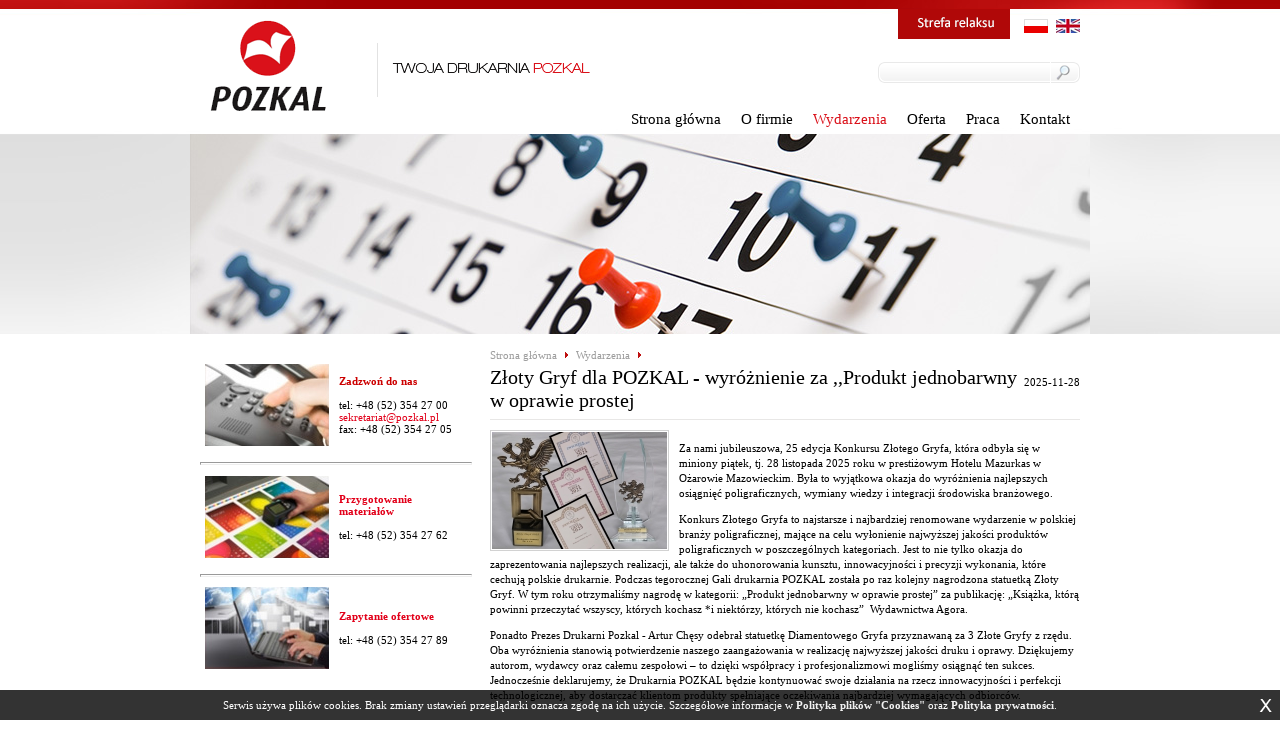

--- FILE ---
content_type: text/html
request_url: https://www.pozkal.pl/pl/wydarzenia/8
body_size: 3971
content:

<?xml version="1.0" encoding="utf-8"?>
<!DOCTYPE html PUBLIC "-//W3C//DTD XHTML 1.0 Transitional//EN" "http://www.w3.org/TR/xhtml1/DTD/xhtml1-transitional.dtd">
<html xmlns="http://www.w3.org/1999/xhtml">
<head>
<title>POZKAL - </title>
<meta http-equiv="Content-Type" content="text/html; charset=utf-8" />
<meta name="description" content="" />
<meta name="keywords" content="" />
<link href="/grafika/style2.css" type="text/css" rel="stylesheet" />
<script src="/grafika/jquery-1.4.2.min.js" type="text/javascript"></script>
<script src="/grafika/scripts2.js" type="text/javascript"></script>
<link rel="shortcut icon" href="/grafika/favicon.ico" />
<!--[if IE 7 ]><style type="text/css">#nav li ul li:hover ul { top:auto; display:block; position:absolute;  margin:-4px 0px 0px 165px;}</style><![endif]-->
<!--[if IE 6 ]><style type="text/css">body { behavior: url(hover.htc) } #nav li ul li:hover ul { top:auto; display:block; position:absolute;  margin:-4px 0px 0px 160px;}</style><![endif]-->
</head>
<body class="body">
<div class="gl">
  <div id="dpsTop">
    <div id="logo"><a href="/"><img src="/grafika/logo.gif" alt="Twoja drukarnia POZKAL" border="0" /></a></div>
    <div id="wysz">
     <form action="/" method="get" class="nomargs">
     <input name="id1" type="hidden" value="pl" />
      <input name="q" value="" class="input_wysz" type="text" /><input class="button_wysz" value="" type="submit" />
     </form>
    </div>
    <div id="strefa"><a href="http://www.solanki.pl" target="_blank"><img src="/grafika/strefa.gif" border="0" /></a> </div>
    <div id="lang"><a href="/"><img src="/grafika/pl.gif" /></a> <a href="/en"><img src="/grafika/en.gif" /></a></div>
    <div id="nav">
       <ul id="menu_rozwijane">
  	  <li class="menupoz"  onclick="location.href='/'"><a href="/">Strona główna</a></li><li class="menupoz"  onclick="location.href='/pl/o_firmie'"><a href="/pl/o_firmie">O firmie</a><ul><li class="menupoz2" onclick="location.href='/pl/o_firmie/misja'"><a href="/pl/o_firmie/misja">Misja</a></li><li class="menupoz2" onclick="location.href='/polityka_prywatnosci.pdf'"><a href="/polityka_prywatnosci.pdf">Polityka prywatności</a></li><li class="menupoz2" onclick="location.href='/pl/o_firmie/certyfikaty_2'"><a href="/pl/o_firmie/certyfikaty_2">Polityka jakości i certyfikaty</a></li><li class="menupoz2" onclick="location.href='/pl/o_firmie/dotacje_ue'"><a href="/pl/o_firmie/dotacje_ue">Dotacje UE</a></li><li class="menupoz2" onclick="location.href='/pl/o_firmie/mecenat_i_sponsoring'"><a href="/pl/o_firmie/mecenat_i_sponsoring">Mecenat i Sponsoring</a></li><li class="menupoz2" onclick="location.href='/pl/o_firmie/media_o_nas'"><a href="/pl/o_firmie/media_o_nas">Media o nas</a></li><li class="menupoz2" onclick="location.href='/pl/o_firmie/nagrody_i_wyroznienia_2'"><a href="/pl/o_firmie/nagrody_i_wyroznienia_2">Nagrody i wyróżnienia</a></li></ul></li><li class="menupozs"  onclick="location.href='/pl/wydarzenia'"><a href="/pl/wydarzenia">Wydarzenia</a><ul><li class="menupoz2" onclick="location.href='/grafika/Informacja.pdf" target="_blank'"><a href="/grafika/Informacja.pdf" target="_blank">Oświadczenie</a></li></ul></li><li class="menupoz"  onclick="location.href='/pl/oferta'"><a href="/pl/oferta">Oferta</a></li><li class="menupoz"  onclick="location.href='/pl/praca'"><a href="/pl/praca">Praca</a></li><li class="menupoz"  onclick="location.href='/pl/kontakt'"><a href="/pl/kontakt">Kontakt</a></li>
	</ul>
   </div>
  </div>


  <div id="dpsAnimka2"><img src="/files/55.jpg" /></div>


  <div id="dpsContent">
     <div id="kollgl">

     
      
<div class="td_news">
	
	
    <FONT color=#cc0000>
<TABLE cellSpacing=0 cellPadding=5 border=0>
<TBODY>
<TR>
<TD><img border=0 alt="" src="https://www.pozkal.pl/files//img_edytor/a1.jpg" width=124 height=82></TD>
<TD>
<P align=left><b><FONT color=#cc0000>Zadzwoń do nas<br /><br /></FONT></b>tel: +48 (52) 354 27 00<br /><a href="javascript:wyslijMaila('sekretariat', 'pozkal.pl');">sekretariat@pozkal.pl</a><br />fax: +48 (52) 354 27 05</p></TD></TR></TBODY></TABLE></FONT>
<p>
<HR id=null>

<TABLE cellSpacing=0 cellPadding=5>
<TBODY>
<TR>
<TD><img border=0 alt="" src="https://www.pozkal.pl/files//img_edytor/a2.jpg" width=124 height=82></TD>
<TD>
<P align=left><b><FONT color=#cc0000><a href="https://www.pozkal.pl/pl/przygotowanie_materialow">Przygotowanie materiałów</a><br /></FONT></b><br />tel: +48 (52) 354 27 62</p>
<p></p></TD></TR></TBODY></TABLE>
<p>
<HR id=null>

<TABLE cellSpacing=0 cellPadding=5>
<TBODY>
<TR>
<TD><img border=0 alt="" src="https://www.pozkal.pl/files//img_edytor/a3.jpg" width=124 height=82><br /></TD>
<TD>
<P align=left><b><FONT color=#cc0000><a href="https://www.pozkal.pl/pl/zapytanie_ofertowe">Zapytanie ofertowe</a><br /><br /></FONT></b>tel: +48 (52) 354 27 89</p></TD></TR></TBODY></TABLE>
</div>
     
     </div>
     <div id="kolpgl">
       
	<div id="sciezka"><a href="/">Strona główna</a> <img src="/grafika/sc.gif" /> <a href="/pl/wydarzenia" >Wydarzenia</a>  <img src="/grafika/sc.gif" /> <a href="/" class="at"></a> </div>
	
       
<h2><div>2025-11-28</div>Złoty Gryf dla POZKAL - wyróżnienie za ,,Produkt jednobarwny w oprawie prostej</h2>


<div class="text">
<div class="foto_u1"><a href="/files/5122800904/gryf25.jpg" rel="dpsPhoto[gallery]" title=""><img src="/data/funkcja_foto.php?f=files/5122800904/gryf25.jpg&amp;s=175" border="0" alt="" class="tfoto" style="border-width: 1px;"  /></a></div>
  <p>Za nami jubileuszowa, 25 edycja Konkursu Złotego Gryfa, która odbyła się w miniony piątek, tj. 28 listopada 2025 roku w prestiżowym Hotelu Mazurkas w Ożarowie Mazowieckim. Była to wyjątkowa okazja do wyróżnienia najlepszych osiągnięć poligraficznych, wymiany wiedzy i integracji środowiska branżowego. </p>
<p>Konkurs Złotego Gryfa to najstarsze i najbardziej renomowane wydarzenie w polskiej branży poligraficznej, mające na celu wyłonienie najwyższej jakości produktów poligraficznych w poszczególnych kategoriach. Jest to nie tylko okazja do zaprezentowania najlepszych realizacji, ale także do uhonorowania kunsztu, innowacyjności i precyzji wykonania, które cechują polskie drukarnie. Podczas tegorocznej Gali drukarnia POZKAL została po raz kolejny nagrodzona statuetką Złoty Gryf. W tym roku otrzymaliśmy nagrodę w kategorii: „Produkt jednobarwny w oprawie prostej” za publikację: „Książka, którą powinni przeczytać wszyscy, których kochasz *i niektórzy, których nie kochasz” &nbsp;Wydawnictwa Agora. </p>
<p>Ponadto Prezes Drukarni Pozkal - Artur Chęsy odebrał statuetkę Diamentowego Gryfa przyznawaną za 3 Złote Gryfy z rzędu. Oba wyróżnienia stanowią potwierdzenie naszego zaangażowania w realizację najwyższej jakości druku i oprawy. Dziękujemy autorom, wydawcy oraz całemu zespołowi – to dzięki współpracy i profesjonalizmowi mogliśmy osiągnąć ten sukces. Jednocześnie deklarujemy, że Drukarnia POZKAL będzie kontynuować swoje działania na rzecz innowacyjności i perfekcji technologicznej, aby dostarczać klientom produkty spełniające oczekiwania najbardziej wymagających odbiorców.</p>
</div>

     </div>
  </div>
</div>
<div id="stopkagl">
 <div class="gl">
  <div id="log_pa"><a href="http://www.mhp.com.pl" target="_blank"><img src="/files/loga/6s_53.gif" border="0" onmouseover="this.src='/files/loga/l6_39.gif'" onmouseout="this.src='/files/loga/6s_53.gif'" /></a> <a href="http://www.arcticpaper.com" target="_blank"><img src="/files/loga/logo1off_15.png" border="0" onmouseover="this.src='/files/loga/logo1_16.png'" onmouseout="this.src='/files/loga/logo1off_15.png'" /></a> <a href="http://www.xerox.com" target="_blank"><img src="/files/loga/a14_75.png" border="0" onmouseover="this.src='/files/loga/a13_13.png'" onmouseout="this.src='/files/loga/a14_75.png'" /></a> <a href="https://www.antalis.pl" target="_blank"><img src="/files/loga/logoantbmini.png" border="0" onmouseover="this.src='/files/loga/logoantkmini.png'" onmouseout="this.src='/files/loga/logoantbmini.png'" /></a> <a href="http://www.kolbus.com" target="_blank"><img src="/files/loga/a10_11.png" border="0" onmouseover="this.src='/files/loga/a9_28.png'" onmouseout="this.src='/files/loga/a10_11.png'" /></a> <a href="http://www.internationalpaper.com" target="_blank"><img src="/files/loga/a4_57.png" border="0" onmouseover="this.src='/files/loga/a3_52.png'" onmouseout="this.src='/files/loga/a4_57.png'" /></a> <a href="http://www.mullermartini.com" target="_blank"><img src="/files/loga/a8_35.png" border="0" onmouseover="this.src='/files/loga/a7_98.png'" onmouseout="this.src='/files/loga/a8_35.png'" /></a> <a href="http://www.zing.com.pl" target="_blank"><img src="/files/loga/zing2016_mb.png" border="0" onmouseover="this.src='/files/loga/zing2016_mk.png'" onmouseout="this.src='/files/loga/zing2016_mb.png'" /></a> <a href="http://www.manroland.com" target="_blank"><img src="/files/loga/a12_56.png" border="0" onmouseover="this.src='/files/loga/a11_54.png'" onmouseout="this.src='/files/loga/a12_56.png'" /></a> <a href="http://www.kodak.com" target="_blank"><img src="/files/loga/kodak_b_2016.png" border="0" onmouseover="this.src='/files/loga/kodak_k_2016.png'" onmouseout="this.src='/files/loga/kodak_b_2016.png'" /></a> </div>
  <div id="dpsStopkagl">
    <div id="menub"> 
<a href="/" class="czarny">Strona główna</a>    &nbsp;  
<a href="/pl/o_firmie" class="czarny">O firmie</a>    &nbsp;  
<a href="/pl/wydarzenia" class="czarny"><u>Wydarzenia</u></a>    &nbsp;  
<a href="/pl/oferta" class="czarny">Oferta</a>    &nbsp;  
<a href="/pl/praca" class="czarny">Praca</a>    &nbsp;  
<a href="/pl/kontakt" class="czarny">Kontakt</a>   </div>
    <div id="copy">© 2012 <b>Drukarnia POZKAL</b>   |    Wszelkie prawa zastrzeżone<br />
      Projekt & <a href="http://www.systemydps.pl" title="system cms" target="_blank">CMS</a>: <a href="http://www.studioproffi.pl" title="projektowanie stron bydgoszcz, toruń, inowrocław" target="_blank">www.studioproffi.pl</a></div>
  </div>
 </div>
</div><script language="javascript" type="text/javascript" src="/grafika/stat.js.php"></script>


<div id="cookies_apl"><span></span>Serwis używa plików cookies. Brak zmiany ustawień przeglądarki oznacza zgodę na ich użycie. Szczegółowe informacje w <a href="/grafika/Polityka_plikow_Cookies_Drukarnia_Pozkal.pdf" target="_blank"><b>Polityka plików "Cookies"</b></a> oraz <a href="/polityka_prywatnosci.pdf" target="_blank"><b>Polityka prywatności</b></a>.</div>

<!-- przed sugestiami pana Piotra Parużnika (wzkart)
<div id="cookies_apl"><span></span>Ważne: Użytkowanie serwisu www oznacza zgodę na wykorzystywanie plików "Cookies". Szczegółowe informacje w <a href="/grafika/Polityka_plikow_Cookies_Drukarnia_Pozkal.pdf" target="_blank"><b>Polityka plików "Cookies"</b></a> oraz <a href="/polityka_prywatnosci.pdf" target="_blank"><b>Polityka prywatności</b></a>.</div>
-->


<!-- 2018.01.08: ŻYCZENIA ŚWIĄTECZNE, WYSKAKUJE POP-UP NA STRONIE GŁÓWNEJ




-->

<!-- 2019.12.05: ZYCZENIA SWIATECZNE, WYSKAKUJE POP-UP NA STRONIE GLOWNEJ



-->

<!-- 2020.11.03: TADEUSZ CHESY - zdjecie



-->


<!-- 2020.11.03: TADEUSZ CHESY - zdjecie plus opis



-->





<!-- 2020.11.03: TADEUSZ CHESY - divWdiv poziomo



-->





<!-- 2020.11.03: TADEUSZ CHESY - divWdiv



-->






<!-- 2020.12.07: ZYCZENIA SWIATECZNE, WYSKAKUJE POP-UP NA STRONIE GLOWNEJ







-->




<!-- 2020.12.07: ZYCZENIA SWIATECZNE, WYSKAKUJE POP-UP NA STRONIE GLOWNEJ






-->


<!-- 2021.11.03: PAMIETAMY, WYSKAKUJE POP-UP NA STRONIE GLOWNEJ





-->


<!-- 2021.12.21: ZYCZENIA SWIATECZNE, WYSKAKUJE POP-UP NA STRONIE GLOWNEJ






-->

<!-- 2021.12.21: ZYCZENIA SWIATECZNE, WYSKAKUJE POP-UP NA STRONIE GLOWNEJ






-->




<!-- 2022.10.27: PAMIETAMY, WYSKAKUJE POP-UP NA STRONIE GLOWNEJ 








-->






<!-- 2022.12.27: eKartka




-->





<!-- 2023.11.02: eKartka Wielkanoc




-->


<!-- 2023.11.03: PAMIĘTAMY




-->





<!-- 2023.12.18: kartka świąteczna POZKAL



-->






<!-- 2024.03.22: eKartka Wielkanoc


-->




<!-- 2024.12.16: kartka świąteczna POZKAL & NR25

kartka-elektroniczna-PL-WSiSNR-25.jpg -> w terminie 16-27.12
kartka-elektroniczna-PL-SNR-25 -> a noworoczną 27.12-7.01






-->


<!-- 2024.12.16: kartka świąteczna Wielkanoc25

kartka-elektroniczna-PL-WSiSNR-25.jpg -> w terminie 16-27.12
kartka-elektroniczna-PL-SNR-25 -> a noworoczną 27.12-7.01






-->





<!-- 2025.05.12: Komunikat pożar
-->













<!-- 2024.12.16: kartka świąteczna Wigilia 2025

Ustaw od czwartku 18.12 do 31.12
kartka-elektroniczna-boze-narodzenie-2025.jpg





-->






<!-- 2024.12.16: kartka świąteczna Nowy Rok 2026

Ustaw od 1.01 do 6.01.2026r. 
kartka-elektroniczna-PL-SNR-25.jpg



-->










</body>
</html>  

--- FILE ---
content_type: text/html
request_url: https://www.pozkal.pl/grafika/stat.js.php
body_size: 344
content:
<!--
 document.write("<img width=1 height=1 border=0 src='/admin/lib/stat.php?new=1&ip=18.188.172.94&przegladarka=Mozilla/5.0 (Macintosh; Intel Mac OS X 10_15_7) AppleWebKit/537.36 (KHTML, like Gecko) Chrome/131.0.0.0 Safari/537.36; ClaudeBot/1.0; +claudebot@anthropic.com)&url="+escape(document.location)+"&ref="+escape(document.referrer)+"' />");
// --> 

--- FILE ---
content_type: text/css
request_url: https://www.pozkal.pl/grafika/style2.css
body_size: 2700
content:
#cookies_apl {
	background: url(tc.png);
	height:30px;
	line-height:30px;
	text-align:center;
	border-top: solid 2px #fff;
	position:fixed;
	left:0;
	bottom:0;
	width:100%;
	color:#fff;
	display:none;
	z-index:1000;
	font-size:11px;
	font-family:Tahoma;
}

#cookies_apl span {
	background: url(tcz.png) no-repeat center center;
	width:20px;
	height:20px;
	position:absolute;
	right:5px;
	top:5px;
	cursor:pointer;
}

#cookies_apl a {
	color:#f1f1f1;
	font-size:11px;
	font-family:Tahoma;
}
#cookies_apl a:hover {
	color:#e50000;
}

#lang {
	position:absolute;
	top:10px;
	right:0px;
}

#lang img {
	margin-left:5px;
}

body, select {

	font-family: tahoma;

	font-size: 11px;

	color:#000000;

	margin:5px;

}

td, div {

	font-family: tahoma;

	font-size: 11px;

	color:#000000;

}



a {

	text-decoration: none;

	color: #e2001a;

}

a:hover {

    text-decoration: underline;

}

a:active, a:focus {

  outline:none;

}



:focus {

  -moz-outline-style:none;

}

.bodygl {

	padding: 0px;

	margin: 0px;

	text-align: center;

	background-image: url(tlogl.jpg);

	background-repeat: no-repeat;

	background-position: center top;

}

.body {

	padding: 0px;

	margin: 0px;

	text-align: center;

	background-image: url(tlo.jpg);

	background-repeat: no-repeat;

	background-position: center top;

}



#nakl {

	width:141px;

	height:330px;

	position:absolute;

	top:0px;

	left:480px;

	background-image: url(nakl.png);

	background-repeat: no-repeat;

	background-position: center top;

	z-index:40;

}



hr, .hr {

	width: 100%;

	color: #eae5df;

	height: 1px;

	size: 1px;

}

ul, ol {

	list-style-position: outside;

	margin-left: 25px;

	margin-bottom: 0px;

	padding: 0px;

    vertical-align:middle;

}

.nomargs {

    margin: 0px;

    padding: 0px;

}

.tytul {

	color:#c9574d;

	font-weight: normal;

	padding-right: 5px;

	padding-top: 5px;

	padding-bottom: 5px;

	font-size: 18px;

}

.gl {

	width: 880px;

	position: relative;

	text-align: center;

	margin: auto;

}

.tfoto {

    border: solid #d2d2d2;

	padding:1px;

}

.data_kol {

	font-size:10px;

	padding: 3px 0px 3px 0px;

	color:#8a8989;

}

.tfoto_p {

    text-align:center;

	padding:5px;

}

.text {

	line-height: 140%;

	width:100%;

	clear:both;

	padding-top: 10px;

	padding-right: 0px;

	padding-bottom: 10px;

	padding-left: 0px;

	float: left;

}

.foto_u1 {

	float:left;

	padding-right:10px;

}



.foto_u2 {

	float:right;

	padding-left:10px;

}



.foto_u3 {

	width:30%;

}



.text_u3 {

	width:70%;

	vertical-align:top;

	padding-left:10px;

	line-height: 16px;

}



.text_u3 p, .text_u4 p {

	margin-top:0px;

}



.foto_u4 {

	width:30%;

}



.text_u4 {

	width:70%;

	padding-right:10px;

	line-height: 16px;

	vertical-align:top;

}

.foto_u5 {

	clear:both;

	padding-bottom:10px;

	padding-top:5px;

}

.foto_u6 {

	clear:both;

	padding-top:10px;

}

.input_form {

	border: solid 1px #FFFFFF;

	background-color:#F1F1F1;

	color:#212121;

	width:200px;

}

.button_form {

	border: solid 1px #FFFFFF;

	background-color:#F1F1F1;

	color:#212121;

}

.offset {

	text-align:center;

	padding: 10px 0px 10px 0px;

}

#dpsTop {

	text-align: left;

	clear: both;

	float: left;

	width: 880px;

	margin-top: 9px;

	position: relative;

	height: 125px;
	z-index:100;

}

#strefa {

	position: absolute;

	top: 0px;

	right: 70px;

}

.button_wysz {

	background-image: url(wysz.gif);

	vertical-align: middle;

	height: 21px;

	width: 29px;

	border-top-width: 0px;

	border-right-width: 0px;

	border-bottom-width: 0px;

	border-left-width: 0px;

	border-top-style: solid;

	border-right-style: solid;

	border-bottom-style: solid;

	border-left-style: solid;

}

.input_wysz {

	line-height: 19px;

	background-image: url(input.gif);

	background-repeat: no-repeat;

	background-position: left top;

	vertical-align: middle;

	height: 19px;

	width: 165px;

	padding-left: 6px;

	border-top-width: 0px;

	border-right-width: 0px;

	border-bottom-width: 0px;

	border-left-width: 0px;

	border-top-style: solid;

	border-right-style: solid;

	border-bottom-style: solid;

	border-left-style: solid;

	font-family: tahoma;

	font-size: 11px;

	color: #333333;

}

#wysz {

	position: absolute;

	top: 53px;

	right: 0px;

}





#dpaAnimka {

	clear: both;

	float: left;

	height: 330px;

	width: 900px;

	margin-left: -10px;

	position: relative;

}

.td_news {

	width:100%;

	float:left;

	clear:both;

	padding-bottom:20px;

}

.ust {

	position: absolute;

	z-index: 70;

	right: 15px;

	padding:10px 10px 10px 10px;

	bottom: 45px;

	background-image: url(pod.png);

	text-align: left;

}

.ust div {

	font-family: calibri;

	font-size: 13px;

	font-weight: normal;

	color: #271819;

	width:290px;

	float:left;

}



.ust div h6 {

	font-family: calibri;

	margin:0px;

	font-weight:normal;

	font-size:27px;

	color:#000000;

	padding: 0px 0px 5px 0px;

}



.wwa {

	margin-top:20px;

	text-align:right;

}



.ust div h6 a {

	color:#000000;

}



.slide {

	display:none;

	position:absolute;

	top:0px;

	left:0px;

	width: 900px;

	height:330px;

	float:left;



}



#animka {

	width: 900px;

	height:330px;

	float:left;

	clear:both;

	position:relative;

}



#dpsAnimkaNav img {

	cursor: pointer;

}



#dpsAnimkaNav {

	position:absolute;

	bottom:15px;

	right:15px;

	z-index:50;

}



#dpsAnimkaNav ul {

	list-style:none;

	margin:0px;

	padding:0px;

	list-style-image:none;

}



#dpsAnimkaNav ul li {

	float:left;

	width: 13px;

	height:13px;

	background-image: url(ik.png);

	background-repeat: no-repeat;

	background-position: left top;

	margin-right:3px;

	cursor:pointer;

}



#dpsAnimkaNav ul li.act {

	background-image: url(iks.png);

}





#stopkagl {

	background-image: url(stopka.gif);

	background-repeat: repeat-x;

	background-position: center top;

	clear: both;

	float: left;

	width: 100%;

	height: 105px;

}

#stopka {

	background-image: url(stopka.gif);

	background-repeat: no-repeat;

	background-position: center top;

	clear: both;

	float: left;

	width: 100%;

	height: 50px;

}



#log_pa {

	height: 45px;
	float:left;
	clear:both;
	width: 880px;

	padding-top: 20px;

	overflow: hidden;

	white-space: nowrap;



}

#log_pa img {

	vertical-align: middle;

	margin-right: 20px;

	margin-left: 20px;

}





#dpsStopkagl {

	clear: both;
	float:left;
	width: 880px;


}



#dpsStopka {

	clear: both;
	float:left;
	width: 880px;

	margin-top: 10px;

}

#menub a {

	color: #6f6f6f;

}

#menub {
	font-family: verdana;

	color: #6f6f6f;

	float: left;

	font-size: 10px;

	padding-top: 15px;

}

#copy {

	font-family: verdana;

	color: #6f6f6f;

	float: right;

	text-align: left;

	font-size: 10px;

	line-height: 140%;

}



#copy a {

	color: #6f6f6f;

}#dpsContent {

	text-align: left;

	clear: both;

	float: left;

	width: 880px;

	padding-top: 25px;

	padding-bottom: 25px;

}

#kollgl {

	float: left;

	width: 270px;

}



#koll {

	float: left;

	width: 200px;

}



#kols {

	float: left;

	width: 880px;

}

#kolpgl {

	float: right;

	width: 590px;

	margin-top:5px;

}



#kolp {

	float: right;

	width: 660px;

}



h2 {

	font-family: calibri;

	font-size: 20px;

	font-weight: normal;

	color: #000000;

	margin: 0px;

	clear: both;

	float: left;

	width: 100%;

	padding-top: 2px;

	padding-bottom: 7px;

	border-bottom-width: 1px;

	border-bottom-style: solid;

	border-bottom-color: #e8e7e6;

}

h2 div {
	float:right;
	padding: 10px 0 0 0;
}

.news {

	clear: both;

	float: left;

	width: 100%;

	padding-top: 6px;

	padding-bottom: 6px;

	border-bottom-width: 1px;

	border-bottom-style: solid;

	border-bottom-color: #e5e4e3;

}

.news h6 {

	font-family: Arial;

	font-size: 11px;

	font-weight: bold;

	color: #e2001a;

	margin: 0px;

}

h4 {

	font-family: calibri;

	font-size: 20px;

	font-weight: normal;

	color: #000000;

	margin: 0px;

	clear: both;

	float: left;

	width: 100%;

	padding-top: 7px;

	padding-bottom: 7px;

	border-bottom-width: 1px;

	border-bottom-style: solid;

	border-bottom-color: #e8e7e6;

}

#dpsAnimka2 {

	clear: both;

	float: left;

	height: 200px;

	width: 900px;
	position:relative;
	z-index:1;
	margin-left: -10px;

}



#menull {

	list-style:none;

	margin:10px 0px 10px 0px;

	padding:0px;

	float:left;

	clear:both;

	width:100%;

	list-style-image:none;

}



.menu, .menus {

	font-weight:bold;

	padding: 4px 0px 4px 10px;

	border-bottom: solid 1px #e2e2e2;

	border-left: solid 3px #da111a;

	margin-bottom:2px;

}



.menu2 {

	padding: 5px 0px 5px 20px;

	border-bottom: solid 1px #e2e2e2;

}



.menu3 {

	padding: 5px 0px 5px 30px;

	border-bottom: solid 1px #e2e2e2;

}



.menu a, .menu2 a, .menu3 a {

	color:#505050;

}



.menus a, .menu2s a, .menu3s a {

	color:#da111a;

}









/* glowne */



#menu_rozwijane, #menu_rozwijane ul {padding:0px; margin:0px; list-style-type: none;}



#nav {

	position: absolute;

	right: 0px;

	bottom: 0px;

	z-index:71;

}



#nav li {
	margin:0px;
	float:left;

}



#nav li li {

	float:none;

}



#nav li ul {

	position: absolute;

	left: -999em;

	top: 30px;

	left: 0;

	margin:0px;



}





#nav li ul li ul {

	position: absolute;

	display:none;

	list-style:none;

}







#nav li ul li:hover ul {

	top:auto;

	display:block;

	position:absolute;

	margin:-17px 0px 0px 165px;

}





/* wiecej */



li.wiec {

	background-image: url(wiec.gif);

	background-repeat: no-repeat;

	background-position: right center;

}



/* poziom 1 */



.menupoz {

	float: left;

	font-family: calibri;

	font-size: 15px;

	font-weight: normal;

	color: #000000;

	padding-right: 10px;

	padding-left: 10px;

	cursor:pointer;

	display: inline;

	position: relative;

	height:30px;

	line-height:30px;
	margin:0px;
}



.menupoz:hover, .menupozs {

	float: left;

	font-family: calibri;

	font-size: 15px;

	font-weight: normal;

	color: #000000;

	padding-right: 10px;

	padding-left: 10px;

	cursor:pointer;

	display: inline;

	position: relative;

	height:30px;

	line-height:30px;

}



.menupoz a {

	color: #000000;

	text-decoration:none;

}



.menupoz:hover a, .menupozs a {

	color: #da111a;

	text-decoration:none;

}

/* kolor na link 2 i 3 poziom */



#nav li ul li a {

	color:#ffffff;

}





/* poziom 2 */



.menupoz2 {

	width:160px;


	padding-left:24px;

	text-align:left;

	font-size:11px;

	font-family:tahoma;

	font-weight:normal;

	margin:0px;


	display: block;

	background-image: url(menu_roz.gif);

	background-repeat: no-repeat;

	background-position: left center;

}



.menupoz2:hover {

	width:160px;


	padding-left:24px;

	text-align:left;

	font-size:11px;

	font-family:tahoma;

	margin:0px;



	display: block;

	background-image: url(menu_roz.gif);

	background-repeat: no-repeat;

	background-position: left center;

}



.menupoz2 a {

	color:#FFFFFF;

	font-weight:normal;

	text-decoration: none;

}



.menupoz2:hover a {

	color:#FFFFFF;

	font-weight:normal;

	text-decoration: underline;

}

#sciezka {

	margin-top:-15px;

	float:left;

	clear:both;

	width:100%;

}

#sciezka a {

	color:#9d9d9d;

}





/* Popup box BEGIN */
.hover_bkgr_fricc{
    background:rgba(0,0,0,.4);
    cursor:pointer;
    display:none;
    height:100%;
    position:fixed;
    text-align:center;
    top:0;
    width:100%;
    z-index:10000;
}
.hover_bkgr_fricc .helper{
    display:inline-block;
    height:100%;
    vertical-align:middle;
}
.hover_bkgr_fricc > div {
    background-color: #fff;
    box-shadow: 10px 10px 60px #555;
    display: inline-block;
    height: auto;
    max-width: 750px;
    min-height: 100px;
    vertical-align: middle;
    width: 60%;
    position: relative;
    border-radius: 8px;
    padding: 15px 2%;
}
.popupCloseButton {
    background-color: #fff;
    border: 3px solid #999;
    border-radius: 50px;
    cursor: pointer;
    display: inline-block;
    font-family: arial;
    font-weight: bold;
    position: absolute;
    top: -20px;
    right: -20px;
    font-size: 25px;
    line-height: 30px;
    width: 30px;
    height: 30px;
    text-align: center;
}
.popupCloseButton:hover {
    background-color: #ccc;
}
.trigger_popup_fricc {
    cursor: pointer;
    font-size: 20px;
    margin: 20px;
    display: inline-block;
    font-weight: bold;
}
/* Popup box BEGIN */

--- FILE ---
content_type: application/javascript
request_url: https://www.pozkal.pl/grafika/scripts2.js
body_size: 8018
content:
<!--

$(function() {

	$("ul#menu_rozwijane > li").each(function (i) {

		$(this).children("ul").hide();

	});

	$("#menu_rozwijane li").mouseenter(function () {
			
		   $(this).children("ul").slideDown();

	}).mouseleave(function () {
			
			$(this).children("ul").slideUp();

		});

	 if(document.cookie) { 

	var toCookie = document.cookie.split("; ")
	var pokaz_apl=1;
	for (i=0; i<toCookie.length; i++) {
		
		if (toCookie[i]=='polityka=1')
			pokaz_apl=0;
			
	
	}
	
	if (pokaz_apl==1) {
		
		$("#cookies_apl").fadeIn();
		
	}
	
	$("#cookies_apl span").click(function () {
				
		$("#cookies_apl").fadeOut('normal',function () { 
					
			var waznosc = new Date();
			waznosc.setMonth(waznosc.getMonth()+6);
			document.cookie = "polityka=1; expires=" + waznosc.toGMTString();										 	
													
		});		
										   
	});
	
  }


});


var aktualna_fotka;
 var animacja_ilosc;
 var timer1; 

 function animkaJquery() {

   var is = 1;

   $("#animka div.slide, #animka2 div.slide").each( function () {

	aktualna_fotka = 1;
       	  
	is++;

   });

   $("#fk1").show();
   $("#nv1").addClass('act');

   animacja_ilosc = is-1;

     $("#dpsAnimkaNav ul li").mouseenter(function () {

	var new_fot = $(this).attr('id').replace('nv','');
	
	if (new_fot!=aktualna_fotka) {

		clearTimeout(timer1);

		$("#fk" + aktualna_fotka + "").fadeOut('slow');
		$("#nv" + aktualna_fotka + "").removeClass('act');

		aktualna_fotka = new_fot;

		$("#fk" + aktualna_fotka + "").fadeIn('slow');
		$("#nv" + aktualna_fotka + "").addClass('act');

	}

	 clearTimeout(timer1);
    	 timer1 = setTimeout("autoChange()", 5000);

       		
    });
 

    $(".slide").click(function () {

	var link = $(this).children().children().children('h6').children('a').attr('href');

	if(link)
	   location.href = link;	
       		
    });


    $("#animka").mouseenter(function () {
	 clearTimeout(timer1);
    });

    $("#animka").mouseleave(function () {

	 clearTimeout(timer1);
    	 timer1 = setTimeout("autoChange()", 5000);

    });
  
    clearTimeout(timer1);
    timer1 = setTimeout("autoChange()", 5000);
  
 }


 function autoChange() {

    $("#fk" + aktualna_fotka + "").fadeOut('slow');
    $("#nv" + aktualna_fotka + "").removeClass('act');
    

    if (aktualna_fotka < animacja_ilosc) 
	   aktualna_fotka++;
    else 
	   aktualna_fotka = 1;

    $("#pasek").css("background-image", "url(/grafika/n"+ aktualna_fotka +".png)").delay(100).fadeIn('slow');

    $("#fk" + aktualna_fotka + "").fadeIn('slow');
    $("#nv" + aktualna_fotka + "").addClass('act');

    clearTimeout(timer1);
    timer1 = setTimeout("autoChange()", 5000);

 } 


  
 // PLYNACE LOGA 
 
 var mw = 0;
 var mrep;
 var mbase;
 var ml = 0;
 var san = 1;

 function marqueeJquery() {

    if (document.getElementById("log_pa").scrollWidth > 447) {
	clearTimeout(mrep);
	mbase = document.getElementById("log_pa").innerHTML;
	document.getElementById("log_pa").innerHTML = mbase + mbase;
       mrep = setTimeout("marqueeRep()", 500);

    }
    
    $("#log_pa img").mouseover(function () {
	 clearTimeout(mrep);
    });

    $("#log_pa img").mouseout(function () {
	 clearTimeout(mrep);
        mrep = setTimeout("marqueeRep()", 100);
    });

 }

 function marqueeRep(){
    if(san){
	 ml  = ml + 1;
	 if( ml%mw == 0 ){
	    document.getElementById("log_pa").innerHTML = document.getElementById("log_pa").innerHTML + mbase;
	 }
	 document.getElementById("log_pa").scrollLeft = ml;
     }
     clearTimeout(mrep);
     mrep = setTimeout("marqueeRep()", 50);
 }


 //


 function initJquery(){

   animkaJquery();

    $("#bel1 ul li, #bel2 ul li").click(function () {
       location.href = $(this).children('a').attr('href');
	
    }); 

	marqueeJquery();

 

 }


window.onload = initJquery;





var jl = 1;
function insertFLV(plik, foto, width, height)
 {

    rnd = width+height+jl;
    jl++;

    document.write('<div id="f'+rnd+'" style="width:'+width+'px;height:'+height+'px;"></div>');

    document.getElementById('f'+rnd).innerHTML = '<object type="application/x-shockwave-flash" width="' + width + '" height="' + height + '" wmode="transparent" data="/data/player.swf?file=' + plik + '&image=' + foto + '"><param name="movie" value="/data/player.swf?file=' + plik + '&image=' + foto + '" /><param name="wmode" value="transparent" /><param name="allowfullscreen" value="true" /><param name="allowscriptaccess" value="always" /></object>';

 }


var ji = 1;
function insertSwf(plik, width, height) 
 {

    rnd = width+height+ji;
    ji++;

 	document.write('<div id="f'+rnd+'" style="width:'+width+'px;height:'+height+'px"></div>');
 
 	document.getElementById('f'+rnd).innerHTML = (
     '<OBJECT classid="clsid:D27CDB6E-AE6D-11cf-96B8-444553540000" codebase="http://download.macromedia.com/pub/shockwave/cabs/flash/swflash.cab#version=5,0,0,0" WIDTH="' + width + '" HEIGHT="' + height + '"><PARAM NAME=movie VALUE="' + plik + '"><PARAM NAME=quality VALUE=high><PARAM NAME=wmode VALUE=transparent><PARAM NAME=bgcolor VALUE=#FFFFFF><EMBED src="' + plik + '" quality=high wmode="transparent" bgcolor=#FFFFFF WIDTH="' + width + '" HEIGHT="'
         + height
         + '" TYPE="application/x-shockwave-flash" PLUGINSPAGE="http://www.macromedia.com/shockwave/download/index.cgi?P1_Prod_Version=ShockwaveFlash"></EMBED></OBJECT>'); 
 }


function flash(id, kolor, czas, kolor2, czas2)
 {

	document.getElementById(id).style.color = kolor;

	setTimeout('flash("' + id + '","' + kolor2 + '",' + czas2 + ',"' + kolor + '",' + czas + ')', czas);

 }

function otworz_url( url, szer, wys )
 {

    config='top=200,width='+szer+',height='+wys+',innerheight='+wys+',innerwidth='+szer+',toolbar=no,location=no,directories=no,status=no,menubar=no,scrollbars=no,resizable=yes';

    NoweOkno=window.open(url, '', config);

 }

function wyslijMaila(uzytkownik, serwer)
 {
   
   location.href = "mailto:" + uzytkownik + "@" + serwer;

 }




//***********************************************************************************************************************************/

//CSS

var cssss = '<style type="text/css">div.pp_top a.pp_contract {background: url(/admin/ico/pom.gif);cursor: pointer; width:64px; height:20px;}div.pp_top a.pp_contract:hover {background: url(/admin/ico/lightbox/pomh.gif);cursor: pointer; width:64px; height:20px;}div.pp_top a.pp_expand {background: url(/admin/ico/lightbox/pow.gif); width:130px; height:20px;} div.pp_top a.pp_expand:hover {background: url(/admin/ico/lightbox/powh.gif); cursor: pointer; width:130px; height:20px;}   /* gorna belka */div.pp_pic_holder .pp_top {position: relative;height: 30px;background-color:#000000;}/* dolna belka */div.pp_pic_holder .pp_bottom {position: relative;height: 10px;background-color:#000000;}/* srodek */div.pp_pic_holder .pp_content {background-color:#000000;position: relative;text-align: left;width: 100%;height: 40px;}/* glowny */div.pp_pic_holder {	position: absolute;	z-index: 10000;	width: 100px;background-color:#000000;border: solid 1px #FFFFFF;}/* loader */div.pp_pic_holder .pp_loaderIcon {background: url(/admin/ico/lightbox/loader.gif) center center no-repeat;}div.pp_pic_holder .pp_loaderIcon {	display: none;	position: absolute;top: 50%;left: 50%;margin: -7px 0 0 -114px;width: 228px; text-align:center;height: 13px;}/* close */div.pp_pic_holder .pp_content a.pp_close {width: 66px;height: 22px;background: url(/admin/ico/lightbox/close.gif);cursor: pointer;float: right;text-indent: -10000px;}/* beelka dol */div.pp_pic_holder .pp_content .pp_details {display: none;margin: 10px 15px 2px 30px;}/* 1 z 1  */div.pp_pic_holder .currentTextHolder {color: #c4c4c4;font-size:11px;font-family:tahoma;}/* belka od alta */div.pp_pic_holder p.pp_description {color: #f1f1f1;font-size:12px;font-weight:bold;font-family:arial;display: none;float: left;margin: 0px;}div.pp_pic_holder .pp_content a.pp_next {display: block;float: right;text-indent: -10000px;width: 49%;height: 100%;background: url(/admin/ico/lightbox/but_next.gif) 10000px 10000px no-repeat;}div.pp_pic_holder .pp_content a.pp_previous {display: block;float: left;text-indent: -10000px;width: 49%;height: 100%;background: url(/admin/ico/lightbox/but_prev.gif) 10000px 10000px no-repeat;}div.dpsPhotocss .pp_content a.pp_next:hover {background: url(/admin/ico/lightbox/but_next.gif) center right no-repeat;cursor: pointer;}div.dpsPhotocss .pp_content a.pp_previous:hover {background: url(/admin/ico/lightbox/but_prev.gif) center left no-repeat;cursor: pointer;} div.pp_pic_holder .pp_content .pp_details .pp_nav a.pp_arrow_previous, div.pp_pic_holder .pp_content .pp_details .pp_nav a.pp_arrow_next {float: left;display: block;width: 14px;height: 15px;overflow: hidden;text-indent: -10000px;margin-top: 3px;}div.dpsPhotocss .pp_content .pp_details .pp_nav a.pp_arrow_previous {background-image: url(/admin/ico/lightbox/malel.gif);width:12px;height:12px;}div.dpsPhotocss .pp_content .pp_details .pp_nav a.pp_arrow_previous.disabled {background-image: url(/admin/ico/lightbox/malelh.gif);cursor: default;width:12px;height:12px;}div.dpsPhotocss .pp_content .pp_details .pp_nav a.pp_arrow_next {	background-image: url(/admin/ico/lightbox/malep.gif);width:12px;height:12px;}div.dpsPhotocss .pp_content .pp_details .pp_nav a.pp_arrow_next.disabled {background-image: url(/admin/ico/lightbox/maleh.gif);	cursor: default;width:12px;height:12px;}/*  systemowe */div.pp_pic_holder a:focus {outline:none;}div.pp_overlay {background: #000;position: absolute;top: 0;left: 0;z-index: 9500;width: 100%;}div.pp_pic_holder .pp_content .pp_details .pp_nav {float: left;margin: 3px 0 0 0;}div.pp_pic_holder .pp_content .pp_details .pp_nav p {float: left;margin: 2px 4px;}div.pp_pic_holder .pp_content div.pp_hoverContainer {	position: absolute;z-index: 2000;top: 0;left: 0;width: 100%;}div.pp_pic_holder .pp_content a.pp_expand, div.pp_pic_holder .pp_content a.pp_contract {	position: absolute;	z-index: 20000;	top: 10px;	right: 30px;cursor: pointer;display: none;text-indent: -10000px;width: 20px;height: 20px;}div.pp_pic_holder #pp_full_res {display: block;	margin: 0 auto;	width: 100%;text-align: center;}div.pp_pic_holder #pp_full_res object, div.pp_pic_holder #pp_full_res embed {visibility: hidden;}div.ppt {display: none;position: absolute;top: 0;left: 0;z-index: 9999;color: #fff;font-size: 14px;font-family:arial;}.clearfix:after {content: ".";display: block;height: 0;clear: both;visibility: hidden;}.clearfix {display: inline-block;}* html .clearfix {	height: 1%;}.clearfix {display: block;}</style>';

document.write(cssss);


var $pp_pic_holder;
var $ppt;

(function($) {
	$.fn.dpsPhoto = function(settings) {
		// global Variables
		var doresize = true;
		var percentBased = false;
		var imagesArray = [];
		var setPosition = 0; /* Position in the set */
		var pp_contentHeight;
		var pp_contentWidth;
		var pp_containerHeight;
		var pp_containerWidth;
		var pp_type = 'image';
	
		// Global elements
		var $caller;
		var $scrollPos = _getScroll();
	
		$(window).scroll(function(){ $scrollPos = _getScroll(); _centerPicture(); });
		$(window).resize(function(){ _centerPicture(); _resizeOverlay(); });
		$(document).keypress(function(e){
			switch(e.keyCode){
				case 37:
					if (setPosition == 1) return;
					changePicture('previous');
					break;
				case 39:
					if (setPosition == setCount) return;
					changePicture('next');
					break;
				case 27:
					close();
					break;
			};
	    });
 
	
		settings = jQuery.extend({
			animationSpeed: 'fast', /* fast/slow/normal */
			padding: 60, /* padding for each side of the picture */
			opacity: 0.80, /* Value between 0 and 1 */
			showTitle: true, /* true/false */
			allowresize: false, /* true/false */
			counter_separator_label: ' z ', /* The separator for the gallery counter 1 "of" 2 */
			theme: 'dpsPhotocss',
			callback: function(){}
		}, settings);
		
		// Fallback to a supported theme for IE6
		if($.browser.msie && $.browser.version == 6){
			settings.theme = "light_square";
		}
	
		$(this).each(function(){
			var hasTitle = false;
			var isSet = false;
			var setCount = 0; /* Total images in the set */
			var arrayPosition = 0; /* Total position in the array */
			
			imagesArray[imagesArray.length] = this;
			$(this).bind('click',function(){
				open(this);
				return false;
			});
		});
	
		function open(el) {
			$caller = $(el);
		
			// Find out if the picture is part of a set
			theRel = $caller.attr('rel');
			galleryRegExp = /\[(?:.*)\]/;
			theGallery = galleryRegExp.exec(theRel);
		
			// Calculate the number of items in the set, and the position of the clicked picture.
			isSet = false;
			setCount = 0;
			
			_getFileType();
			
			for (i = 0; i < imagesArray.length; i++){
				if($(imagesArray[i]).attr('rel').indexOf(theGallery) != -1){
					setCount++;
					if(setCount > 1) isSet = true;

					if($(imagesArray[i]).attr('href') == $caller.attr('href')){
						setPosition = setCount;
						arrayPosition = i;
					};
				};
			};
		
			_buildOverlay();

			// Display the current position
			$pp_pic_holder.find('p.currentTextHolder').text(setPosition + settings.counter_separator_label + setCount);

			// Position the picture in the center of the viewing area
			_centerPicture();
		
			$('#pp_full_res').hide();
			$pp_pic_holder.find('.pp_loaderIcon').show();
		};
	
		showimage = function(width,height,containerWidth,containerHeight,contentHeight,contentWidth,resized){
			$('.pp_loaderIcon').hide();

			if($.browser.opera) {
				windowHeight = window.innerHeight;
				windowWidth = window.innerWidth;
			}else{
				windowHeight = $(window).height();
				windowWidth = $(window).width();
			};

			$pp_pic_holder.find('.pp_content').animate({'height':contentHeight},settings.animationSpeed);

			projectedTop = $scrollPos['scrollTop'] + ((windowHeight/2) - (containerHeight/2));
			if(projectedTop < 0) projectedTop = 0 + $pp_pic_holder.find('.ppt').height();

			// Resize the holder
			$pp_pic_holder.animate({
				'top': projectedTop,
				'left': ((windowWidth/2) - (containerWidth/2)),
				'width': containerWidth
			},settings.animationSpeed,function(){
				$pp_pic_holder.width(containerWidth);
				$pp_pic_holder.find('.pp_hoverContainer,#fullResImage').height(height).width(width);

				// Fade the new image
				$pp_pic_holder.find('#pp_full_res').fadeIn(settings.animationSpeed,function(){
					$(this).find('object,embed').css('visibility','visible');
				});

				// Show the nav elements
				_showContent();
			
				// Fade the resizing link if the image is resized
				if(resized) $('a.pp_expand,a.pp_contract').fadeIn(settings.animationSpeed);
			});
		};
		
		function _showContent(){
			// Show the nav
			if(isSet && pp_type=="image") { $pp_pic_holder.find('.pp_hoverContainer').fadeIn(settings.animationSpeed); }else{ $pp_pic_holder.find('.pp_hoverContainer').hide(); }
			$pp_pic_holder.find('.pp_details').fadeIn(settings.animationSpeed);
			
			// Show the title
			if(settings.showTitle && hasTitle){
				$ppt.css({
					'top' : $pp_pic_holder.offset().top - 22,
					'left' : $pp_pic_holder.offset().left + (settings.padding/2),
					'display' : 'none'
				});
			
				$ppt.fadeIn(settings.animationSpeed);
			};
		}
		
		function _hideContent(){
			// Fade out the current picture
			$pp_pic_holder.find('.pp_hoverContainer,.pp_details').fadeOut(settings.animationSpeed);
			$pp_pic_holder.find('#pp_full_res object,#pp_full_res embed').css('visibility','hidden');
			$pp_pic_holder.find('#pp_full_res').fadeOut(settings.animationSpeed,function(){
				$('.pp_loaderIcon').show();
			
				// Preload the image
				_preload();
			});
			
			// Hide the title
			$ppt.fadeOut(settings.animationSpeed);
		}
	
		function changePicture(direction){
			if(direction == 'previous') {
				arrayPosition--;
				setPosition--;
			}else{
				arrayPosition++;
				setPosition++;
			};

			// Allow the resizing of the images
			if(!doresize) doresize = true;

			_hideContent();
			$('a.pp_expand,a.pp_contract').fadeOut(settings.animationSpeed,function(){
				$(this).removeClass('pp_contract').addClass('pp_expand');
			});
		};
	
		function close(){
			$pp_pic_holder.find('object,embed').css('visibility','hidden');
			
			$('div.pp_pic_holder,div.ppt').fadeOut(settings.animationSpeed);
			
			$('div.pp_overlay').fadeOut(settings.animationSpeed, function(){
				$('div.pp_overlay,div.pp_pic_holder,div.ppt').remove();
			
				// To fix the bug with IE select boxes
				if($.browser.msie && $.browser.version == 6){
					$('select').css('visibility','visible');
				};
				
				settings.callback();
			});
			
			doresize = true;
		};
	
		function _checkPosition(){
			// If at the end, hide the next link
			if(setPosition == setCount) {
				$pp_pic_holder.find('a.pp_next').css('visibility','hidden');
				$pp_pic_holder.find('a.pp_arrow_next').addClass('disabled').unbind('click');
			}else{ 
				$pp_pic_holder.find('a.pp_next').css('visibility','visible');
				$pp_pic_holder.find('a.pp_arrow_next.disabled').removeClass('disabled').bind('click',function(){
					changePicture('next');
					return false;
				});
			};
		
			// If at the beginning, hide the previous link
			if(setPosition == 1) {
				$pp_pic_holder.find('a.pp_previous').css('visibility','hidden');
				$pp_pic_holder.find('a.pp_arrow_previous').addClass('disabled').unbind('click');
			}else{
				$pp_pic_holder.find('a.pp_previous').css('visibility','visible');
				$pp_pic_holder.find('a.pp_arrow_previous.disabled').removeClass('disabled').bind('click',function(){
					changePicture('previous');
					return false;
				});
			};
		
			// Change the current picture text
			$pp_pic_holder.find('p.currentTextHolder').text(setPosition + settings.counter_separator_label + setCount);
		
			$caller = (isSet) ? $(imagesArray[arrayPosition]) : $caller;
			_getFileType();

			if($caller.attr('title')){
				$pp_pic_holder.find('.pp_description').show().html(unescape($caller.attr('title')));
			}else{
				$pp_pic_holder.find('.pp_description').hide().text('');
			};
		
			if($caller.find('img').attr('alt') && settings.showTitle){
				hasTitle = true;
				$ppt.html(unescape($caller.find('img').attr('alt')));
			}else{
				hasTitle = false;
			};
		};
	
		function _fitToViewport(width,height){
			hasBeenResized = false;
		
			_getDimensions(width,height);
			
			// Define them in case there's no resize needed
			imageWidth = width;
			imageHeight = height;

			windowHeight = $(window).height();
			windowWidth = $(window).width();
		
			if( ((pp_containerWidth > windowWidth) || (pp_containerHeight > windowHeight)) && doresize && settings.allowresize && !percentBased) {
				hasBeenResized = true;
				notFitting = true;
			
				while (notFitting){
					if((pp_containerWidth > windowWidth)){
						imageWidth = (windowWidth - 200);
						imageHeight = (height/width) * imageWidth;
					}else if((pp_containerHeight > windowHeight)){
						imageHeight = (windowHeight - 200);
						imageWidth = (width/height) * imageHeight;
					}else{
						notFitting = false;
					};

					pp_containerHeight = imageHeight;
					pp_containerWidth = imageWidth;
				};
			
				_getDimensions(imageWidth,imageHeight);
			};

			return {
				width:imageWidth,
				height:imageHeight,
				containerHeight:pp_containerHeight,
				containerWidth:pp_containerWidth,
				contentHeight:pp_contentHeight,
				contentWidth:pp_contentWidth,
				resized:hasBeenResized
			};
		};
		
		function _getDimensions(width,height){
			$pp_pic_holder.find('.pp_details').width(width).find('.pp_description').width(width - parseFloat($pp_pic_holder.find('a.pp_close').css('width'))); /* To have the correct height */
			
			// Get the container size, to resize the holder to the right dimensions
			pp_contentHeight = height + $pp_pic_holder.find('.pp_details').height() + parseFloat($pp_pic_holder.find('.pp_details').css('marginTop')) + parseFloat($pp_pic_holder.find('.pp_details').css('marginBottom'));
			pp_contentWidth = width;
			pp_containerHeight = pp_contentHeight + $pp_pic_holder.find('.ppt').height() + $pp_pic_holder.find('.pp_top').height() + $pp_pic_holder.find('.pp_bottom').height();
			pp_containerWidth = width + settings.padding;
		}
	
		function _getFileType(){
			if ($caller.attr('href').match(/youtube\.com\/watch/i)) {
				pp_type = 'youtube';
			}else if($caller.attr('href').indexOf('.mov') != -1){ 
				pp_type = 'quicktime';
			}else if($caller.attr('href').indexOf('.swf') != -1){
				pp_type = 'flash';
			}else if($caller.attr('href').indexOf('iframe') != -1){
				pp_type = 'iframe'
			}else{
				pp_type = 'image';
			}
		}
	
		function _centerPicture(){
			if ($pp_pic_holder){ if($pp_pic_holder.size() == 0){ return; }}else{ return; }; //Make sure the gallery is open

			if($.browser.opera) {
				windowHeight = window.innerHeight;
				windowWidth = window.innerWidth;
			}else{
				windowHeight = $(window).height();
				windowWidth = $(window).width();
			};
		
			if(doresize) {
				$pHeight = $pp_pic_holder.height();
				$pWidth = $pp_pic_holder.width();
				$tHeight = $ppt.height();
				
				projectedTop = (windowHeight/2) + $scrollPos['scrollTop'] - ($pHeight/2);
				if(projectedTop < 0) projectedTop = 0 + $tHeight;
				
				$pp_pic_holder.css({
					'top': projectedTop,
					'left': (windowWidth/2) + $scrollPos['scrollLeft'] - ($pWidth/2)
				});
		
				$ppt.css({
					'top' : projectedTop - $tHeight,
					'left' : (windowWidth/2) + $scrollPos['scrollLeft'] - ($pWidth/2) + (settings.padding/2)
				});
			};
		};
	
		function _preload(){
			// Hide the next/previous links if on first or last images.
			_checkPosition();
		
			if(pp_type == 'image'){
				// Set the new image
				imgPreloader = new Image();
		
				// Preload the neighbour images
				nextImage = new Image();
				if(isSet && setPosition > setCount) nextImage.src = $(imagesArray[arrayPosition + 1]).attr('href');
				prevImage = new Image();
				if(isSet && imagesArray[arrayPosition - 1]) prevImage.src = $(imagesArray[arrayPosition - 1]).attr('href');

				pp_typeMarkup = '<img id="fullResImage" src="" />';				
				$pp_pic_holder.find('#pp_full_res')[0].innerHTML = pp_typeMarkup;

				$pp_pic_holder.find('.pp_content').css('overflow','hidden');
				$pp_pic_holder.find('#fullResImage').attr('src',$caller.attr('href'));

				imgPreloader.onload = function(){
					var correctSizes = _fitToViewport(imgPreloader.width,imgPreloader.height);
					imgPreloader.width = correctSizes['width'];
					imgPreloader.height = correctSizes['height'];
					showimage(imgPreloader.width,imgPreloader.height,correctSizes["containerWidth"],correctSizes["containerHeight"],correctSizes["contentHeight"],correctSizes["contentWidth"],correctSizes["resized"]);
				};
		
				imgPreloader.src = $caller.attr('href');
			}else{
				// Get the dimensions
				movie_width = ( parseFloat(grab_param('width',$caller.attr('href'))) ) ? grab_param('width',$caller.attr('href')) : "425";
				movie_height = ( parseFloat(grab_param('height',$caller.attr('href'))) ) ? grab_param('height',$caller.attr('href')) : "344";

				// If the size is % based
				if(movie_width.indexOf('%') != -1 || movie_height.indexOf('%') != -1){
					movie_height = ($(window).height() * parseFloat(movie_height) / 100) - 100;
					movie_width = ($(window).width() * parseFloat(movie_width) / 100) - 100;
					parsentBased = true;
				}else{
					movie_height = parseFloat(movie_height);
					movie_width = parseFloat(movie_width);
				}
				
				if(pp_type == 'quicktime'){ movie_height+=13; }
				
				// Fit them to viewport
				correctSizes = _fitToViewport(movie_width,movie_height);
				
				if(pp_type == 'youtube'){
					pp_typeMarkup = '<object classid="clsid:D27CDB6E-AE6D-11cf-96B8-444553540000" width="'+correctSizes['width']+'" height="'+correctSizes['height']+'"><param name="allowfullscreen" value="true" /><param name="allowscriptaccess" value="always" /><param name="movie" value="http://www.youtube.com/v/'+grab_param('v',$caller.attr('href'))+'" /><embed src="http://www.youtube.com/v/'+grab_param('v',$caller.attr('href'))+'" type="application/x-shockwave-flash" allowfullscreen="true" allowscriptaccess="always" width="'+correctSizes['width']+'" height="'+correctSizes['height']+'"></embed></object>';
				}else if(pp_type == 'quicktime'){
					pp_typeMarkup = '<object classid="clsid:02BF25D5-8C17-4B23-BC80-D3488ABDDC6B" codebase="http://www.apple.com/qtactivex/qtplugin.cab" height="'+correctSizes['height']+'" width="'+correctSizes['width']+'"><param name="src" value="'+$caller.attr('href')+'"><param name="autoplay" value="true"><param name="type" value="video/quicktime"><embed src="'+$caller.attr('href')+'" height="'+correctSizes['height']+'" width="'+correctSizes['width']+'" autoplay="true" type="video/quicktime" pluginspage="http://www.apple.com/quicktime/download/"></embed></object>';
				}else if(pp_type == 'flash'){
					flash_vars = $caller.attr('href');
					flash_vars = flash_vars.substring($caller.attr('href').indexOf('flashvars') + 10,$caller.attr('href').length);

					filename = $caller.attr('href');
					filename = filename.substring(0,filename.indexOf('?'));

					pp_typeMarkup = '<object classid="clsid:D27CDB6E-AE6D-11cf-96B8-444553540000" width="'+correctSizes['width']+'" height="'+correctSizes['height']+'"><param name="allowfullscreen" value="true" /><param name="allowscriptaccess" value="always" /><param name="movie" value="'+filename+'?'+flash_vars+'" /><embed src="'+filename+'?'+flash_vars+'" type="application/x-shockwave-flash" allowfullscreen="true" allowscriptaccess="always" width="'+correctSizes['width']+'" height="'+correctSizes['height']+'"></embed></object>';
				}else if(pp_type == 'iframe'){
					movie_url = $caller.attr('href');
					movie_url = movie_url.substr(0,movie_url.indexOf('iframe')-1);

					pp_typeMarkup = '<iframe src ="'+movie_url+'" width="'+(correctSizes['width']-10)+'" height="'+(correctSizes['height']-10)+'" frameborder="no"></iframe>';
				}
				// Append HTML
				$pp_pic_holder.find('#pp_full_res')[0].innerHTML = pp_typeMarkup;
				
				// Show content
				showimage(correctSizes['width'],correctSizes['height'],correctSizes["containerWidth"],correctSizes["containerHeight"],correctSizes["contentHeight"],correctSizes["contentWidth"],correctSizes["resized"]);
			}
		};
	
		function _getScroll(){
			if (self.pageYOffset) {
				scrollTop = self.pageYOffset;
				scrollLeft = self.pageXOffset;
			} else if (document.documentElement && document.documentElement.scrollTop) {	 // Explorer 6 Strict
				scrollTop = document.documentElement.scrollTop;
				scrollLeft = document.documentElement.scrollLeft;
			} else if (document.body) {// all other Explorers
				scrollTop = document.body.scrollTop;
				scrollLeft = document.body.scrollLeft;	
			}
			
			return {scrollTop:scrollTop,scrollLeft:scrollLeft};
		};
	
		function _resizeOverlay() {
			$('div.pp_overlay').css({
				'height':$(document).height(),
				'width':$(window).width()
			});
		};
	
		function _buildOverlay(){
			toInject = "";
			
			// Build the background overlay div
			toInject += "<div class='pp_overlay'></div>";
			
			// Define the markup to append, depending on the content type.
			if(pp_type == 'image'){
				pp_typeMarkup = '<img id="fullResImage" src="" />';
			}else{
				pp_typeMarkup = '';
			}
			
			// Basic HTML for the picture holder
			toInject += '<div class="pp_pic_holder"><div class="pp_top"><a href="#" class="pp_expand" title="Skalowanie zdjęcia"></a></div><div class="pp_content"><div class="pp_loaderIcon"></div><div class="pp_hoverContainer"><a class="pp_next" href="#">next</a><a class="pp_previous" href="#">previous</a></div><div id="pp_full_res">'+ pp_typeMarkup +'</div><div class="pp_details clearfix"><p class="pp_description"></p><a class="pp_close" href="#">Close</a><div class="pp_nav"><a href="#" class="pp_arrow_previous"></a><p class="currentTextHolder">0 '+settings.counter_separator_label+' 0</p><a href="#" class="pp_arrow_next">Next</a></div></div></div><div class="pp_bottom"></div></div>';
			
			// Basic html for the title holder
			//toInject += '<div class="ppt"></div>';
			
			$('body').append(toInject);
			
			// Set my global selectors
			$pp_pic_holder = $('.pp_pic_holder');
			$ppt = $('.ppt');
			
			$('div.pp_overlay').css('height',$(document).height()).bind('click',function(){
				close();
			});

			$pp_pic_holder.css({'opacity': 0}).addClass(settings.theme);

			$('a.pp_close').bind('click',function(){ close(); return false; });

			$('a.pp_expand').bind('click',function(){				
				$this = $(this);
				
				// Expand the image
				if($this.hasClass('pp_expand')){
					$this.removeClass('pp_expand').addClass('pp_contract');
					doresize = false;
				}else{
					$this.removeClass('pp_contract').addClass('pp_expand');
					doresize = true;
				};
			
				_hideContent();
				
				$pp_pic_holder.find('.pp_hoverContainer, #pp_full_res, .pp_details').fadeOut(settings.animationSpeed,function(){
					_preload();
				});
		
				return false;	
			});
		
			$pp_pic_holder.find('.pp_previous, .pp_arrow_previous').bind('click',function(){
				changePicture('previous');
				return false;
			});
		
			$pp_pic_holder.find('.pp_next, .pp_arrow_next').bind('click',function(){
				changePicture('next');
				return false;
			});

			$pp_pic_holder.find('.pp_hoverContainer').css({
				'margin-left': settings.padding/2
			});
		
			// If it's not a set, hide the links
			if(!isSet) {
				$pp_pic_holder.find('.pp_hoverContainer,.pp_nav').hide();
			};


			// To fix the bug with IE select boxes
			if($.browser.msie && $.browser.version == 6){
				$('body').addClass('ie6');
				$('select').css('visibility','hidden');
			};

			// Then fade it in
			$('div.pp_overlay').css('opacity',0).fadeTo(settings.animationSpeed,settings.opacity, function(){
				$pp_pic_holder.css('opacity',0).fadeIn(settings.animationSpeed,function(){
					$pp_pic_holder.attr('style','left:'+$pp_pic_holder.css('left')+';top:'+$pp_pic_holder.css('top')+';');
					_preload();
				});
			});
		};
	};
	
	function grab_param(name,url){
	  name = name.replace(/[\[]/,"\\\[").replace(/[\]]/,"\\\]");
	  var regexS = "[\\?&]"+name+"=([^&#]*)";
	  var regex = new RegExp( regexS );
	  var results = regex.exec( url );
	  if( results == null )
	    return "";
	  else
	    return results[1];
	}
})(jQuery);


	  $(document).ready(function(){
			$("a[rel^='dpsPhoto']").dpsPhoto();
		})


    $(window).load(function () {
    $(".trigger_popup_fricc").click(function(){
       $('.hover_bkgr_fricc').show();
    });
    $('.hover_bkgr_fricc').click(function(){
        $('.hover_bkgr_fricc').hide();
    });
    $('.popupCloseButton').click(function(){
        $('.hover_bkgr_fricc').hide();
    });
});

//-->